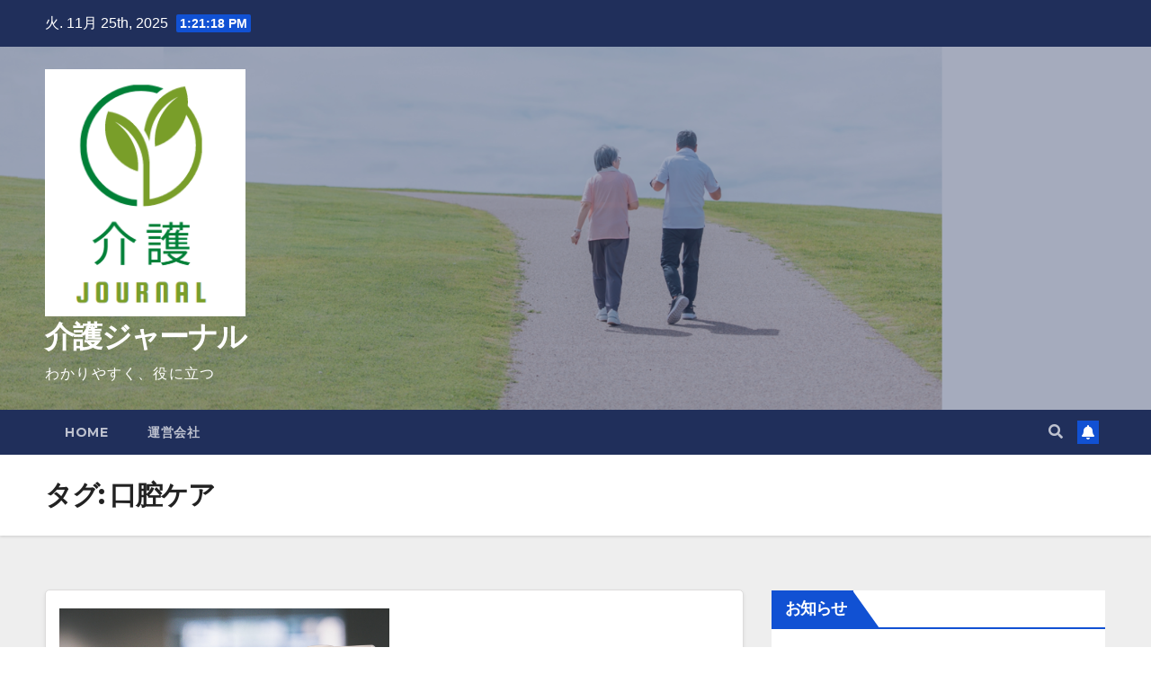

--- FILE ---
content_type: text/html; charset=UTF-8
request_url: http://kaigo-news.jp/tag/%E5%8F%A3%E8%85%94%E3%82%B1%E3%82%A2/
body_size: 12330
content:
<!DOCTYPE html>
<html dir="ltr" lang="ja"
	prefix="og: https://ogp.me/ns#" >
<head>
<meta charset="UTF-8">
<meta name="viewport" content="width=device-width, initial-scale=1">
<link rel="profile" href="http://gmpg.org/xfn/11">
<title>口腔ケア - 介護ジャーナル</title>
	<style>img:is([sizes="auto" i], [sizes^="auto," i]) { contain-intrinsic-size: 3000px 1500px }</style>
	
		<!-- All in One SEO 4.3.5.1 - aioseo.com -->
		<meta name="robots" content="max-image-preview:large" />
		<link rel="canonical" href="http://kaigo-news.jp/tag/%E5%8F%A3%E8%85%94%E3%82%B1%E3%82%A2/" />
		<meta name="generator" content="All in One SEO (AIOSEO) 4.3.5.1 " />
		<script type="application/ld+json" class="aioseo-schema">
			{"@context":"https:\/\/schema.org","@graph":[{"@type":"BreadcrumbList","@id":"http:\/\/kaigo-news.jp\/tag\/%E5%8F%A3%E8%85%94%E3%82%B1%E3%82%A2\/#breadcrumblist","itemListElement":[{"@type":"ListItem","@id":"http:\/\/kaigo-news.jp\/#listItem","position":1,"item":{"@type":"WebPage","@id":"http:\/\/kaigo-news.jp\/","name":"\u30db\u30fc\u30e0","description":"\u4ecb\u8b77\u30b8\u30e3\u30fc\u30ca\u30eb \u308f\u304b\u308a\u3084\u3059\u304f\u3001\u5f79\u306b\u7acb\u3064","url":"http:\/\/kaigo-news.jp\/"},"nextItem":"http:\/\/kaigo-news.jp\/tag\/%e5%8f%a3%e8%85%94%e3%82%b1%e3%82%a2\/#listItem"},{"@type":"ListItem","@id":"http:\/\/kaigo-news.jp\/tag\/%e5%8f%a3%e8%85%94%e3%82%b1%e3%82%a2\/#listItem","position":2,"item":{"@type":"WebPage","@id":"http:\/\/kaigo-news.jp\/tag\/%e5%8f%a3%e8%85%94%e3%82%b1%e3%82%a2\/","name":"\u53e3\u8154\u30b1\u30a2","url":"http:\/\/kaigo-news.jp\/tag\/%e5%8f%a3%e8%85%94%e3%82%b1%e3%82%a2\/"},"previousItem":"http:\/\/kaigo-news.jp\/#listItem"}]},{"@type":"CollectionPage","@id":"http:\/\/kaigo-news.jp\/tag\/%E5%8F%A3%E8%85%94%E3%82%B1%E3%82%A2\/#collectionpage","url":"http:\/\/kaigo-news.jp\/tag\/%E5%8F%A3%E8%85%94%E3%82%B1%E3%82%A2\/","name":"\u53e3\u8154\u30b1\u30a2 - \u4ecb\u8b77\u30b8\u30e3\u30fc\u30ca\u30eb","inLanguage":"ja","isPartOf":{"@id":"http:\/\/kaigo-news.jp\/#website"},"breadcrumb":{"@id":"http:\/\/kaigo-news.jp\/tag\/%E5%8F%A3%E8%85%94%E3%82%B1%E3%82%A2\/#breadcrumblist"}},{"@type":"Organization","@id":"http:\/\/kaigo-news.jp\/#organization","name":"\u4ecb\u8b77\u30b8\u30e3\u30fc\u30ca\u30eb","url":"http:\/\/kaigo-news.jp\/","logo":{"@type":"ImageObject","url":"http:\/\/kaigo-news.jp\/wp-content\/uploads\/2023\/03\/cropped-\u3010\u30ed\u30b4\u3011\u4ecb\u8b77\u30b8\u30e3\u30fc\u30ca\u30eb\uff12.png","@id":"http:\/\/kaigo-news.jp\/#organizationLogo","width":230,"height":284},"image":{"@id":"http:\/\/kaigo-news.jp\/#organizationLogo"}},{"@type":"WebSite","@id":"http:\/\/kaigo-news.jp\/#website","url":"http:\/\/kaigo-news.jp\/","name":"\u4ecb\u8b77\u30b8\u30e3\u30fc\u30ca\u30eb","description":"\u308f\u304b\u308a\u3084\u3059\u304f\u3001\u5f79\u306b\u7acb\u3064","inLanguage":"ja","publisher":{"@id":"http:\/\/kaigo-news.jp\/#organization"}}]}
		</script>
		<!-- All in One SEO -->

<link rel='dns-prefetch' href='//cdn.jsdelivr.net' />
<link rel='dns-prefetch' href='//fonts.googleapis.com' />
<link rel="alternate" type="application/rss+xml" title="介護ジャーナル &raquo; フィード" href="http://kaigo-news.jp/feed/" />
<link rel="alternate" type="application/rss+xml" title="介護ジャーナル &raquo; コメントフィード" href="http://kaigo-news.jp/comments/feed/" />
<link rel="alternate" type="application/rss+xml" title="介護ジャーナル &raquo; 口腔ケア タグのフィード" href="http://kaigo-news.jp/tag/%e5%8f%a3%e8%85%94%e3%82%b1%e3%82%a2/feed/" />
<script type="text/javascript">
/* <![CDATA[ */
window._wpemojiSettings = {"baseUrl":"https:\/\/s.w.org\/images\/core\/emoji\/16.0.1\/72x72\/","ext":".png","svgUrl":"https:\/\/s.w.org\/images\/core\/emoji\/16.0.1\/svg\/","svgExt":".svg","source":{"concatemoji":"http:\/\/kaigo-news.jp\/wp-includes\/js\/wp-emoji-release.min.js?ver=6.8.3"}};
/*! This file is auto-generated */
!function(s,n){var o,i,e;function c(e){try{var t={supportTests:e,timestamp:(new Date).valueOf()};sessionStorage.setItem(o,JSON.stringify(t))}catch(e){}}function p(e,t,n){e.clearRect(0,0,e.canvas.width,e.canvas.height),e.fillText(t,0,0);var t=new Uint32Array(e.getImageData(0,0,e.canvas.width,e.canvas.height).data),a=(e.clearRect(0,0,e.canvas.width,e.canvas.height),e.fillText(n,0,0),new Uint32Array(e.getImageData(0,0,e.canvas.width,e.canvas.height).data));return t.every(function(e,t){return e===a[t]})}function u(e,t){e.clearRect(0,0,e.canvas.width,e.canvas.height),e.fillText(t,0,0);for(var n=e.getImageData(16,16,1,1),a=0;a<n.data.length;a++)if(0!==n.data[a])return!1;return!0}function f(e,t,n,a){switch(t){case"flag":return n(e,"\ud83c\udff3\ufe0f\u200d\u26a7\ufe0f","\ud83c\udff3\ufe0f\u200b\u26a7\ufe0f")?!1:!n(e,"\ud83c\udde8\ud83c\uddf6","\ud83c\udde8\u200b\ud83c\uddf6")&&!n(e,"\ud83c\udff4\udb40\udc67\udb40\udc62\udb40\udc65\udb40\udc6e\udb40\udc67\udb40\udc7f","\ud83c\udff4\u200b\udb40\udc67\u200b\udb40\udc62\u200b\udb40\udc65\u200b\udb40\udc6e\u200b\udb40\udc67\u200b\udb40\udc7f");case"emoji":return!a(e,"\ud83e\udedf")}return!1}function g(e,t,n,a){var r="undefined"!=typeof WorkerGlobalScope&&self instanceof WorkerGlobalScope?new OffscreenCanvas(300,150):s.createElement("canvas"),o=r.getContext("2d",{willReadFrequently:!0}),i=(o.textBaseline="top",o.font="600 32px Arial",{});return e.forEach(function(e){i[e]=t(o,e,n,a)}),i}function t(e){var t=s.createElement("script");t.src=e,t.defer=!0,s.head.appendChild(t)}"undefined"!=typeof Promise&&(o="wpEmojiSettingsSupports",i=["flag","emoji"],n.supports={everything:!0,everythingExceptFlag:!0},e=new Promise(function(e){s.addEventListener("DOMContentLoaded",e,{once:!0})}),new Promise(function(t){var n=function(){try{var e=JSON.parse(sessionStorage.getItem(o));if("object"==typeof e&&"number"==typeof e.timestamp&&(new Date).valueOf()<e.timestamp+604800&&"object"==typeof e.supportTests)return e.supportTests}catch(e){}return null}();if(!n){if("undefined"!=typeof Worker&&"undefined"!=typeof OffscreenCanvas&&"undefined"!=typeof URL&&URL.createObjectURL&&"undefined"!=typeof Blob)try{var e="postMessage("+g.toString()+"("+[JSON.stringify(i),f.toString(),p.toString(),u.toString()].join(",")+"));",a=new Blob([e],{type:"text/javascript"}),r=new Worker(URL.createObjectURL(a),{name:"wpTestEmojiSupports"});return void(r.onmessage=function(e){c(n=e.data),r.terminate(),t(n)})}catch(e){}c(n=g(i,f,p,u))}t(n)}).then(function(e){for(var t in e)n.supports[t]=e[t],n.supports.everything=n.supports.everything&&n.supports[t],"flag"!==t&&(n.supports.everythingExceptFlag=n.supports.everythingExceptFlag&&n.supports[t]);n.supports.everythingExceptFlag=n.supports.everythingExceptFlag&&!n.supports.flag,n.DOMReady=!1,n.readyCallback=function(){n.DOMReady=!0}}).then(function(){return e}).then(function(){var e;n.supports.everything||(n.readyCallback(),(e=n.source||{}).concatemoji?t(e.concatemoji):e.wpemoji&&e.twemoji&&(t(e.twemoji),t(e.wpemoji)))}))}((window,document),window._wpemojiSettings);
/* ]]> */
</script>
<style id='wp-emoji-styles-inline-css' type='text/css'>

	img.wp-smiley, img.emoji {
		display: inline !important;
		border: none !important;
		box-shadow: none !important;
		height: 1em !important;
		width: 1em !important;
		margin: 0 0.07em !important;
		vertical-align: -0.1em !important;
		background: none !important;
		padding: 0 !important;
	}
</style>
<link rel='stylesheet' id='wp-block-library-css' href='http://kaigo-news.jp/wp-includes/css/dist/block-library/style.min.css?ver=6.8.3' type='text/css' media='all' />
<style id='classic-theme-styles-inline-css' type='text/css'>
/*! This file is auto-generated */
.wp-block-button__link{color:#fff;background-color:#32373c;border-radius:9999px;box-shadow:none;text-decoration:none;padding:calc(.667em + 2px) calc(1.333em + 2px);font-size:1.125em}.wp-block-file__button{background:#32373c;color:#fff;text-decoration:none}
</style>
<style id='global-styles-inline-css' type='text/css'>
:root{--wp--preset--aspect-ratio--square: 1;--wp--preset--aspect-ratio--4-3: 4/3;--wp--preset--aspect-ratio--3-4: 3/4;--wp--preset--aspect-ratio--3-2: 3/2;--wp--preset--aspect-ratio--2-3: 2/3;--wp--preset--aspect-ratio--16-9: 16/9;--wp--preset--aspect-ratio--9-16: 9/16;--wp--preset--color--black: #000000;--wp--preset--color--cyan-bluish-gray: #abb8c3;--wp--preset--color--white: #ffffff;--wp--preset--color--pale-pink: #f78da7;--wp--preset--color--vivid-red: #cf2e2e;--wp--preset--color--luminous-vivid-orange: #ff6900;--wp--preset--color--luminous-vivid-amber: #fcb900;--wp--preset--color--light-green-cyan: #7bdcb5;--wp--preset--color--vivid-green-cyan: #00d084;--wp--preset--color--pale-cyan-blue: #8ed1fc;--wp--preset--color--vivid-cyan-blue: #0693e3;--wp--preset--color--vivid-purple: #9b51e0;--wp--preset--gradient--vivid-cyan-blue-to-vivid-purple: linear-gradient(135deg,rgba(6,147,227,1) 0%,rgb(155,81,224) 100%);--wp--preset--gradient--light-green-cyan-to-vivid-green-cyan: linear-gradient(135deg,rgb(122,220,180) 0%,rgb(0,208,130) 100%);--wp--preset--gradient--luminous-vivid-amber-to-luminous-vivid-orange: linear-gradient(135deg,rgba(252,185,0,1) 0%,rgba(255,105,0,1) 100%);--wp--preset--gradient--luminous-vivid-orange-to-vivid-red: linear-gradient(135deg,rgba(255,105,0,1) 0%,rgb(207,46,46) 100%);--wp--preset--gradient--very-light-gray-to-cyan-bluish-gray: linear-gradient(135deg,rgb(238,238,238) 0%,rgb(169,184,195) 100%);--wp--preset--gradient--cool-to-warm-spectrum: linear-gradient(135deg,rgb(74,234,220) 0%,rgb(151,120,209) 20%,rgb(207,42,186) 40%,rgb(238,44,130) 60%,rgb(251,105,98) 80%,rgb(254,248,76) 100%);--wp--preset--gradient--blush-light-purple: linear-gradient(135deg,rgb(255,206,236) 0%,rgb(152,150,240) 100%);--wp--preset--gradient--blush-bordeaux: linear-gradient(135deg,rgb(254,205,165) 0%,rgb(254,45,45) 50%,rgb(107,0,62) 100%);--wp--preset--gradient--luminous-dusk: linear-gradient(135deg,rgb(255,203,112) 0%,rgb(199,81,192) 50%,rgb(65,88,208) 100%);--wp--preset--gradient--pale-ocean: linear-gradient(135deg,rgb(255,245,203) 0%,rgb(182,227,212) 50%,rgb(51,167,181) 100%);--wp--preset--gradient--electric-grass: linear-gradient(135deg,rgb(202,248,128) 0%,rgb(113,206,126) 100%);--wp--preset--gradient--midnight: linear-gradient(135deg,rgb(2,3,129) 0%,rgb(40,116,252) 100%);--wp--preset--font-size--small: 13px;--wp--preset--font-size--medium: 20px;--wp--preset--font-size--large: 36px;--wp--preset--font-size--x-large: 42px;--wp--preset--spacing--20: 0.44rem;--wp--preset--spacing--30: 0.67rem;--wp--preset--spacing--40: 1rem;--wp--preset--spacing--50: 1.5rem;--wp--preset--spacing--60: 2.25rem;--wp--preset--spacing--70: 3.38rem;--wp--preset--spacing--80: 5.06rem;--wp--preset--shadow--natural: 6px 6px 9px rgba(0, 0, 0, 0.2);--wp--preset--shadow--deep: 12px 12px 50px rgba(0, 0, 0, 0.4);--wp--preset--shadow--sharp: 6px 6px 0px rgba(0, 0, 0, 0.2);--wp--preset--shadow--outlined: 6px 6px 0px -3px rgba(255, 255, 255, 1), 6px 6px rgba(0, 0, 0, 1);--wp--preset--shadow--crisp: 6px 6px 0px rgba(0, 0, 0, 1);}:where(.is-layout-flex){gap: 0.5em;}:where(.is-layout-grid){gap: 0.5em;}body .is-layout-flex{display: flex;}.is-layout-flex{flex-wrap: wrap;align-items: center;}.is-layout-flex > :is(*, div){margin: 0;}body .is-layout-grid{display: grid;}.is-layout-grid > :is(*, div){margin: 0;}:where(.wp-block-columns.is-layout-flex){gap: 2em;}:where(.wp-block-columns.is-layout-grid){gap: 2em;}:where(.wp-block-post-template.is-layout-flex){gap: 1.25em;}:where(.wp-block-post-template.is-layout-grid){gap: 1.25em;}.has-black-color{color: var(--wp--preset--color--black) !important;}.has-cyan-bluish-gray-color{color: var(--wp--preset--color--cyan-bluish-gray) !important;}.has-white-color{color: var(--wp--preset--color--white) !important;}.has-pale-pink-color{color: var(--wp--preset--color--pale-pink) !important;}.has-vivid-red-color{color: var(--wp--preset--color--vivid-red) !important;}.has-luminous-vivid-orange-color{color: var(--wp--preset--color--luminous-vivid-orange) !important;}.has-luminous-vivid-amber-color{color: var(--wp--preset--color--luminous-vivid-amber) !important;}.has-light-green-cyan-color{color: var(--wp--preset--color--light-green-cyan) !important;}.has-vivid-green-cyan-color{color: var(--wp--preset--color--vivid-green-cyan) !important;}.has-pale-cyan-blue-color{color: var(--wp--preset--color--pale-cyan-blue) !important;}.has-vivid-cyan-blue-color{color: var(--wp--preset--color--vivid-cyan-blue) !important;}.has-vivid-purple-color{color: var(--wp--preset--color--vivid-purple) !important;}.has-black-background-color{background-color: var(--wp--preset--color--black) !important;}.has-cyan-bluish-gray-background-color{background-color: var(--wp--preset--color--cyan-bluish-gray) !important;}.has-white-background-color{background-color: var(--wp--preset--color--white) !important;}.has-pale-pink-background-color{background-color: var(--wp--preset--color--pale-pink) !important;}.has-vivid-red-background-color{background-color: var(--wp--preset--color--vivid-red) !important;}.has-luminous-vivid-orange-background-color{background-color: var(--wp--preset--color--luminous-vivid-orange) !important;}.has-luminous-vivid-amber-background-color{background-color: var(--wp--preset--color--luminous-vivid-amber) !important;}.has-light-green-cyan-background-color{background-color: var(--wp--preset--color--light-green-cyan) !important;}.has-vivid-green-cyan-background-color{background-color: var(--wp--preset--color--vivid-green-cyan) !important;}.has-pale-cyan-blue-background-color{background-color: var(--wp--preset--color--pale-cyan-blue) !important;}.has-vivid-cyan-blue-background-color{background-color: var(--wp--preset--color--vivid-cyan-blue) !important;}.has-vivid-purple-background-color{background-color: var(--wp--preset--color--vivid-purple) !important;}.has-black-border-color{border-color: var(--wp--preset--color--black) !important;}.has-cyan-bluish-gray-border-color{border-color: var(--wp--preset--color--cyan-bluish-gray) !important;}.has-white-border-color{border-color: var(--wp--preset--color--white) !important;}.has-pale-pink-border-color{border-color: var(--wp--preset--color--pale-pink) !important;}.has-vivid-red-border-color{border-color: var(--wp--preset--color--vivid-red) !important;}.has-luminous-vivid-orange-border-color{border-color: var(--wp--preset--color--luminous-vivid-orange) !important;}.has-luminous-vivid-amber-border-color{border-color: var(--wp--preset--color--luminous-vivid-amber) !important;}.has-light-green-cyan-border-color{border-color: var(--wp--preset--color--light-green-cyan) !important;}.has-vivid-green-cyan-border-color{border-color: var(--wp--preset--color--vivid-green-cyan) !important;}.has-pale-cyan-blue-border-color{border-color: var(--wp--preset--color--pale-cyan-blue) !important;}.has-vivid-cyan-blue-border-color{border-color: var(--wp--preset--color--vivid-cyan-blue) !important;}.has-vivid-purple-border-color{border-color: var(--wp--preset--color--vivid-purple) !important;}.has-vivid-cyan-blue-to-vivid-purple-gradient-background{background: var(--wp--preset--gradient--vivid-cyan-blue-to-vivid-purple) !important;}.has-light-green-cyan-to-vivid-green-cyan-gradient-background{background: var(--wp--preset--gradient--light-green-cyan-to-vivid-green-cyan) !important;}.has-luminous-vivid-amber-to-luminous-vivid-orange-gradient-background{background: var(--wp--preset--gradient--luminous-vivid-amber-to-luminous-vivid-orange) !important;}.has-luminous-vivid-orange-to-vivid-red-gradient-background{background: var(--wp--preset--gradient--luminous-vivid-orange-to-vivid-red) !important;}.has-very-light-gray-to-cyan-bluish-gray-gradient-background{background: var(--wp--preset--gradient--very-light-gray-to-cyan-bluish-gray) !important;}.has-cool-to-warm-spectrum-gradient-background{background: var(--wp--preset--gradient--cool-to-warm-spectrum) !important;}.has-blush-light-purple-gradient-background{background: var(--wp--preset--gradient--blush-light-purple) !important;}.has-blush-bordeaux-gradient-background{background: var(--wp--preset--gradient--blush-bordeaux) !important;}.has-luminous-dusk-gradient-background{background: var(--wp--preset--gradient--luminous-dusk) !important;}.has-pale-ocean-gradient-background{background: var(--wp--preset--gradient--pale-ocean) !important;}.has-electric-grass-gradient-background{background: var(--wp--preset--gradient--electric-grass) !important;}.has-midnight-gradient-background{background: var(--wp--preset--gradient--midnight) !important;}.has-small-font-size{font-size: var(--wp--preset--font-size--small) !important;}.has-medium-font-size{font-size: var(--wp--preset--font-size--medium) !important;}.has-large-font-size{font-size: var(--wp--preset--font-size--large) !important;}.has-x-large-font-size{font-size: var(--wp--preset--font-size--x-large) !important;}
:where(.wp-block-post-template.is-layout-flex){gap: 1.25em;}:where(.wp-block-post-template.is-layout-grid){gap: 1.25em;}
:where(.wp-block-columns.is-layout-flex){gap: 2em;}:where(.wp-block-columns.is-layout-grid){gap: 2em;}
:root :where(.wp-block-pullquote){font-size: 1.5em;line-height: 1.6;}
</style>
<link rel='stylesheet' id='newsup-fonts-css' href='//fonts.googleapis.com/css?family=Montserrat%3A400%2C500%2C700%2C800%7CWork%2BSans%3A300%2C400%2C500%2C600%2C700%2C800%2C900%26display%3Dswap&#038;subset=latin%2Clatin-ext' type='text/css' media='all' />
<link rel='stylesheet' id='bootstrap-css' href='http://kaigo-news.jp/wp-content/themes/newsup/css/bootstrap.css?ver=6.8.3' type='text/css' media='all' />
<link rel='stylesheet' id='newsup-style-css' href='http://kaigo-news.jp/wp-content/themes/newsup/style.css?ver=6.8.3' type='text/css' media='all' />
<link rel='stylesheet' id='newsup-default-css' href='http://kaigo-news.jp/wp-content/themes/newsup/css/colors/default.css?ver=6.8.3' type='text/css' media='all' />
<link rel='stylesheet' id='font-awesome-5-all-css' href='http://kaigo-news.jp/wp-content/themes/newsup/css/font-awesome/css/all.min.css?ver=6.8.3' type='text/css' media='all' />
<link rel='stylesheet' id='font-awesome-4-shim-css' href='http://kaigo-news.jp/wp-content/themes/newsup/css/font-awesome/css/v4-shims.min.css?ver=6.8.3' type='text/css' media='all' />
<link rel='stylesheet' id='owl-carousel-css' href='http://kaigo-news.jp/wp-content/themes/newsup/css/owl.carousel.css?ver=6.8.3' type='text/css' media='all' />
<link rel='stylesheet' id='smartmenus-css' href='http://kaigo-news.jp/wp-content/themes/newsup/css/jquery.smartmenus.bootstrap.css?ver=6.8.3' type='text/css' media='all' />
<script type="text/javascript" src="http://kaigo-news.jp/wp-includes/js/jquery/jquery.min.js?ver=3.7.1" id="jquery-core-js"></script>
<script type="text/javascript" src="http://kaigo-news.jp/wp-includes/js/jquery/jquery-migrate.min.js?ver=3.4.1" id="jquery-migrate-js"></script>
<script type="text/javascript" src="http://kaigo-news.jp/wp-content/themes/newsup/js/navigation.js?ver=6.8.3" id="newsup-navigation-js"></script>
<script type="text/javascript" src="http://kaigo-news.jp/wp-content/themes/newsup/js/bootstrap.js?ver=6.8.3" id="bootstrap-js"></script>
<script type="text/javascript" src="http://kaigo-news.jp/wp-content/themes/newsup/js/owl.carousel.min.js?ver=6.8.3" id="owl-carousel-min-js"></script>
<script type="text/javascript" src="http://kaigo-news.jp/wp-content/themes/newsup/js/jquery.smartmenus.js?ver=6.8.3" id="smartmenus-js-js"></script>
<script type="text/javascript" src="http://kaigo-news.jp/wp-content/themes/newsup/js/jquery.smartmenus.bootstrap.js?ver=6.8.3" id="bootstrap-smartmenus-js-js"></script>
<script type="text/javascript" src="http://kaigo-news.jp/wp-content/themes/newsup/js/jquery.marquee.js?ver=6.8.3" id="newsup-marquee-js-js"></script>
<script type="text/javascript" src="http://kaigo-news.jp/wp-content/themes/newsup/js/main.js?ver=6.8.3" id="newsup-main-js-js"></script>
<link rel="https://api.w.org/" href="http://kaigo-news.jp/wp-json/" /><link rel="alternate" title="JSON" type="application/json" href="http://kaigo-news.jp/wp-json/wp/v2/tags/24" /><link rel="EditURI" type="application/rsd+xml" title="RSD" href="http://kaigo-news.jp/xmlrpc.php?rsd" />
<meta name="generator" content="WordPress 6.8.3" />
<style type="text/css" id="custom-background-css">
    .wrapper { background-color: #eee; }
</style>
    <style type="text/css">
            body .site-title a,
        body .site-description {
            color: #fff;
        }

        .site-branding-text .site-title a {
                font-size: 33px;
            }

            @media only screen and (max-width: 640px) {
                .site-branding-text .site-title a {
                    font-size: 40px;

                }
            }

            @media only screen and (max-width: 375px) {
                .site-branding-text .site-title a {
                    font-size: 32px;

                }
            }

        </style>
    <link rel="icon" href="http://kaigo-news.jp/wp-content/uploads/2023/03/cropped-【ロゴ】介護ジャーナル-32x32.png" sizes="32x32" />
<link rel="icon" href="http://kaigo-news.jp/wp-content/uploads/2023/03/cropped-【ロゴ】介護ジャーナル-192x192.png" sizes="192x192" />
<link rel="apple-touch-icon" href="http://kaigo-news.jp/wp-content/uploads/2023/03/cropped-【ロゴ】介護ジャーナル-180x180.png" />
<meta name="msapplication-TileImage" content="http://kaigo-news.jp/wp-content/uploads/2023/03/cropped-【ロゴ】介護ジャーナル-270x270.png" />
</head>
<body class="archive tag tag-24 wp-custom-logo wp-embed-responsive wp-theme-newsup hfeed  ta-hide-date-author-in-list" >
<div id="page" class="site">
<a class="skip-link screen-reader-text" href="#content">
Skip to content</a>
    <div class="wrapper" id="custom-background-css">
        <header class="mg-headwidget">
            <!--==================== TOP BAR ====================-->

            <div class="mg-head-detail hidden-xs">
    <div class="container-fluid">
        <div class="row align-items-center">
                        <div class="col-md-6 col-xs-12">
                <ul class="info-left">
                            <li>火. 11月 25th, 2025             <span  id="time" class="time"></span>
                    
        </li>
                    </ul>
            </div>
                        <div class="col-md-6 col-xs-12">
                <ul class="mg-social info-right">
                    
                                                                                                                                      
                                      </ul>
            </div>
                    </div>
    </div>
</div>
            <div class="clearfix"></div>
                        <div class="mg-nav-widget-area-back" style='background-image: url("http://kaigo-news.jp/wp-content/uploads/2023/03/cropped-【写真】フリー老人２.png" );'>
                        <div class="overlay">
              <div class="inner"  style="background-color:rgba(32,47,91,0.4);" > 
                <div class="container-fluid">
                    <div class="mg-nav-widget-area">
                        <div class="row align-items-center">
                                                        <div class="col-md-3 text-center-xs">
                                                                <div class="navbar-header">
                                <a href="http://kaigo-news.jp/" class="navbar-brand" rel="home"><img width="230" height="284" src="http://kaigo-news.jp/wp-content/uploads/2023/03/cropped-【ロゴ】介護ジャーナル２.png" class="custom-logo" alt="介護ジャーナル" decoding="async" fetchpriority="high" /></a>                                <div class="site-branding-text">
                                                                <p class="site-title"> <a href="http://kaigo-news.jp/" rel="home">介護ジャーナル</a></p>
                                                                <p class="site-description">わかりやすく、役に立つ</p>
                                </div>
                                                              </div>
                            </div>
                           
                        </div>
                    </div>
                </div>
              </div>
              </div>
          </div>
    <div class="mg-menu-full">
      <nav class="navbar navbar-expand-lg navbar-wp">
        <div class="container-fluid">
          <!-- Right nav -->
                    <div class="m-header align-items-center">
                                                <a class="mobilehomebtn" href="http://kaigo-news.jp"><span class="fas fa-home"></span></a>
                        <!-- navbar-toggle -->
                        <button class="navbar-toggler mx-auto" type="button" data-toggle="collapse" data-target="#navbar-wp" aria-controls="navbarSupportedContent" aria-expanded="false" aria-label="Toggle navigation">
                          <span class="burger">
                            <span class="burger-line"></span>
                            <span class="burger-line"></span>
                            <span class="burger-line"></span>
                          </span>
                        </button>
                        <!-- /navbar-toggle -->
                                                <div class="dropdown show mg-search-box pr-2">
                            <a class="dropdown-toggle msearch ml-auto" href="#" role="button" id="dropdownMenuLink" data-toggle="dropdown" aria-haspopup="true" aria-expanded="false">
                               <i class="fas fa-search"></i>
                            </a> 
                            <div class="dropdown-menu searchinner" aria-labelledby="dropdownMenuLink">
                                <form role="search" method="get" id="searchform" action="http://kaigo-news.jp/">
  <div class="input-group">
    <input type="search" class="form-control" placeholder="Search" value="" name="s" />
    <span class="input-group-btn btn-default">
    <button type="submit" class="btn"> <i class="fas fa-search"></i> </button>
    </span> </div>
</form>                            </div>
                        </div>
                                              <a href="#"  target="_blank"   class="btn-bell btn-theme mx-2"><i class="fa fa-bell"></i></a>
                                            
                    </div>
                    <!-- /Right nav -->
         
          
                  <div class="collapse navbar-collapse" id="navbar-wp">
                    <div class="d-md-block">
                  <ul class="nav navbar-nav mr-auto"><li class="nav-item menu-item "><a class="nav-link " href="http://kaigo-news.jp/" title="Home">Home</a></li><li class="nav-item menu-item page_item dropdown page-item-50"><a class="nav-link" href="http://kaigo-news.jp/%e3%83%86%e3%82%b9%e3%83%88/">運営会社</a></li></ul>
                        </div>      
                    </div>

                    <!-- Right nav -->
                    <div class="desk-header d-lg-flex pl-3 ml-auto my-2 my-lg-0 position-relative align-items-center">
                        <!-- /navbar-toggle -->
                                                <div class="dropdown show mg-search-box pr-2">
                            

                            <a class="dropdown-toggle msearch ml-auto" href="#" role="button" id="dropdownMenuLink" data-toggle="dropdown" aria-haspopup="true" aria-expanded="false">
                               <i class="fas fa-search"></i>
                            </a>

                            <div class="dropdown-menu searchinner" aria-labelledby="dropdownMenuLink">
                                <form role="search" method="get" id="searchform" action="http://kaigo-news.jp/">
  <div class="input-group">
    <input type="search" class="form-control" placeholder="Search" value="" name="s" />
    <span class="input-group-btn btn-default">
    <button type="submit" class="btn"> <i class="fas fa-search"></i> </button>
    </span> </div>
</form>                            </div>
                        </div>
                                              <a href="#"  target="_blank"   class="btn-bell btn-theme mx-2"><i class="fa fa-bell"></i></a>
                                        </div>
                    <!-- /Right nav -->
          </div>
      </nav> <!-- /Navigation -->
    </div>
</header>
<div class="clearfix"></div>
 <!--==================== Newsup breadcrumb section ====================-->
<div class="mg-breadcrumb-section" style='background: url("http://kaigo-news.jp/wp-content/uploads/2023/03/cropped-【写真】フリー老人２.png" ) repeat scroll center 0 #143745;'>
  <div class="overlay">
    <div class="container-fluid">
      <div class="row">
        <div class="col-md-12 col-sm-12">
			    <div class="mg-breadcrumb-title">
            <h1>タグ: <span>口腔ケア</span></h1>          </div>
        </div>
      </div>
    </div>
    </div>
</div>
<div class="clearfix"></div><div id="content" class="container-fluid">
 <!--container-->
    <!--row-->
    <div class="row">
        <!--col-md-8-->
                <div class="col-md-8">
            <div id="post-110" class="post-110 post type-post status-publish format-standard has-post-thumbnail hentry category-4 tag-24 tag-23">
    <!-- mg-posts-sec mg-posts-modul-6 -->
    <div class="mg-posts-sec mg-posts-modul-6">
        <!-- mg-posts-sec-inner -->
        <div class="mg-posts-sec-inner">
                        <article class="d-md-flex mg-posts-sec-post align-items-center">
                <div class="col-12 col-md-6">
    <div class="mg-post-thumb back-img md" style="background-image: url('http://kaigo-news.jp/wp-content/uploads/2023/03/【写真】フリー消毒.jpg');">
        <span class="post-form"><i class="fas fa-camera"></i></span>        <a class="link-div" href="http://kaigo-news.jp/2023/03/28/%e3%80%90%e6%95%99%e3%81%88%e3%81%a6%ef%bc%81%e3%80%91%e8%a8%aa%e5%95%8f%e6%ad%af%e7%a7%91%e5%8c%bb%e3%81%ae%e5%88%a9%e7%94%a8%e3%81%ae%e6%89%8b%e9%a0%86%e3%81%a8%e6%b3%a8%e6%84%8f%e7%82%b9%e3%80%80/"></a>
    </div> 
</div>
                <div class="mg-sec-top-post py-3 col">
                    <div class="mg-blog-category"> 
                        <a class="newsup-categories category-color-1" href="http://kaigo-news.jp/category/%e3%82%b3%e3%83%a9%e3%83%a0/" alt="View all posts in コラム"> 
                                 コラム
                             </a>                    </div>

                    <h4 class="entry-title title"><a href="http://kaigo-news.jp/2023/03/28/%e3%80%90%e6%95%99%e3%81%88%e3%81%a6%ef%bc%81%e3%80%91%e8%a8%aa%e5%95%8f%e6%ad%af%e7%a7%91%e5%8c%bb%e3%81%ae%e5%88%a9%e7%94%a8%e3%81%ae%e6%89%8b%e9%a0%86%e3%81%a8%e6%b3%a8%e6%84%8f%e7%82%b9%e3%80%80/">【教えて！】訪問歯科医の利用の手順と注意点　</a></h4>
                        <div class="mg-blog-meta">
        <span class="mg-blog-date"><i class="fas fa-clock"></i>
         <a href="http://kaigo-news.jp/2023/03/">
         3月 28, 2023</a></span>
         <a class="auth" href="http://kaigo-news.jp/author/kaigo-news/"><i class="fas fa-user-circle"></i> 
        kaigo-news</a>
         
    </div>
                        <div class="mg-content">
                        <p>訪問歯科とは、通院困難な高齢者や要介護者の自宅を訪問し、歯科&hellip;</p>
                    </div>
                </div>
            </article>
                        <div class="col-md-12 text-center d-flex justify-content-center">
                                            
            </div>
        </div>
        <!-- // mg-posts-sec-inner -->
    </div>
    <!-- // mg-posts-sec block_6 --> 
</div>        </div>
                
        <!--/col-md-8-->
                <!--col-md-4-->
        <aside class="col-md-4">
            
<aside id="secondary" class="widget-area" role="complementary">
	<div id="sidebar-right" class="mg-sidebar">
		<div id="block-3" class="mg-widget widget_block">
<div class="wp-block-group"><div class="wp-block-group__inner-container is-layout-flow wp-block-group-is-layout-flow">
<h2 class="wp-block-heading">お知らせ</h2>



<p>連載記事、「介護の謎」「介護の闇」は、<br><a rel="noreferrer noopener" href="https://bunshun.jp/denshiban/series/%E5%AE%9F%E9%8C%B2%E3%83%AB%E3%83%9D%E3%80%8C%E4%BB%8B%E8%AD%B7%E3%81%AE%E8%AC%8E%E3%83%BB%E4%BB%8B%E8%AD%B7%E3%81%AE%E9%97%87%E3%80%8D" target="_blank">「週刊文春電子版」</a>からご覧いただけます。</p>
</div></div>
</div><div id="block-15" class="mg-widget widget_block">
<h2 class="wp-block-heading">企画＆情報提供募集</h2>
</div><div id="block-18" class="mg-widget widget_block widget_text">
<p>介護ジャーナルでは、各種情報提供（不正・不祥事の内部告発から施設の新しい取り組みまで）を募集しています。また、こんな企画を取材してほしいなどのご要望も受け付けております。以下のメールまでお送りください。<br><strong>info@kaigo-news.jp</strong></p>
</div><div id="block-5" class="mg-widget widget_block">
<div class="wp-block-group"><div class="wp-block-group__inner-container is-layout-flow wp-block-group-is-layout-flow">
<h2 class="wp-block-heading">アーカイブ</h2>


<ul class="wp-block-archives-list wp-block-archives">	<li><a href='http://kaigo-news.jp/2025/07/'>2025年7月</a></li>
	<li><a href='http://kaigo-news.jp/2025/06/'>2025年6月</a></li>
	<li><a href='http://kaigo-news.jp/2025/05/'>2025年5月</a></li>
	<li><a href='http://kaigo-news.jp/2025/04/'>2025年4月</a></li>
	<li><a href='http://kaigo-news.jp/2024/08/'>2024年8月</a></li>
	<li><a href='http://kaigo-news.jp/2024/07/'>2024年7月</a></li>
	<li><a href='http://kaigo-news.jp/2024/06/'>2024年6月</a></li>
	<li><a href='http://kaigo-news.jp/2024/05/'>2024年5月</a></li>
	<li><a href='http://kaigo-news.jp/2024/04/'>2024年4月</a></li>
	<li><a href='http://kaigo-news.jp/2024/03/'>2024年3月</a></li>
	<li><a href='http://kaigo-news.jp/2024/02/'>2024年2月</a></li>
	<li><a href='http://kaigo-news.jp/2024/01/'>2024年1月</a></li>
	<li><a href='http://kaigo-news.jp/2023/12/'>2023年12月</a></li>
	<li><a href='http://kaigo-news.jp/2023/11/'>2023年11月</a></li>
	<li><a href='http://kaigo-news.jp/2023/10/'>2023年10月</a></li>
	<li><a href='http://kaigo-news.jp/2023/09/'>2023年9月</a></li>
	<li><a href='http://kaigo-news.jp/2023/08/'>2023年8月</a></li>
	<li><a href='http://kaigo-news.jp/2023/07/'>2023年7月</a></li>
	<li><a href='http://kaigo-news.jp/2023/06/'>2023年6月</a></li>
	<li><a href='http://kaigo-news.jp/2023/05/'>2023年5月</a></li>
	<li><a href='http://kaigo-news.jp/2023/04/'>2023年4月</a></li>
	<li><a href='http://kaigo-news.jp/2023/03/'>2023年3月</a></li>
</ul></div></div>
</div><div id="block-6" class="mg-widget widget_block">
<div class="wp-block-group"><div class="wp-block-group__inner-container is-layout-flow wp-block-group-is-layout-flow">
<h2 class="wp-block-heading">カテゴリー</h2>


<ul class="wp-block-categories-list wp-block-categories">	<li class="cat-item cat-item-4"><a href="http://kaigo-news.jp/category/%e3%82%b3%e3%83%a9%e3%83%a0/">コラム</a>
</li>
	<li class="cat-item cat-item-2"><a href="http://kaigo-news.jp/category/%e3%83%8b%e3%83%a5%e3%83%bc%e3%82%b9/">ニュース</a>
</li>
	<li class="cat-item cat-item-3"><a href="http://kaigo-news.jp/category/%e4%bc%81%e7%94%bb/">企画</a>
</li>
	<li class="cat-item cat-item-1"><a href="http://kaigo-news.jp/category/uncategorized/">未分類</a>
</li>
</ul></div></div>
</div>	</div>
</aside><!-- #secondary -->
        </aside>
        <!--/col-md-4-->
            </div>
    <!--/row-->
</div>
  <div class="container-fluid mr-bot40 mg-posts-sec-inner">
        <div class="missed-inner">
        <div class="row">
                        <div class="col-md-12">
                <div class="mg-sec-title">
                    <!-- mg-sec-title -->
                    <h4>その他の記事はこちら</h4>
                </div>
            </div>
                            <!--col-md-3-->
            <div class="col-lg-3 col-md-6 pulse animated">
               <div class="mg-blog-post-3 minh back-img mb-lg-0" 
                                                        style="background-image: url('http://kaigo-news.jp/wp-content/uploads/2023/05/【写真】フリー老人と女性.jpg');" >
                            <a class="link-div" href="http://kaigo-news.jp/2025/07/14/%e5%a4%96%e5%87%ba%e3%81%8c%e5%a4%89%e3%81%88%e3%82%8b%e6%97%a5%e5%b8%b8-%e9%ab%98%e9%bd%a2%e8%80%85%e3%81%ae%e7%a7%bb%e5%8b%95%e6%94%af%e6%8f%b4%e3%81%a8%e7%a4%be%e4%bc%9a%e5%8f%82%e5%8a%a0/"></a>
                    <div class="mg-blog-inner">
                      <div class="mg-blog-category">
                      <a class="newsup-categories category-color-1" href="http://kaigo-news.jp/category/uncategorized/" alt="View all posts in 未分類"> 
                                 未分類
                             </a>                      </div>
                      <h4 class="title"> <a href="http://kaigo-news.jp/2025/07/14/%e5%a4%96%e5%87%ba%e3%81%8c%e5%a4%89%e3%81%88%e3%82%8b%e6%97%a5%e5%b8%b8-%e9%ab%98%e9%bd%a2%e8%80%85%e3%81%ae%e7%a7%bb%e5%8b%95%e6%94%af%e6%8f%b4%e3%81%a8%e7%a4%be%e4%bc%9a%e5%8f%82%e5%8a%a0/" title="Permalink to: 外出が変える日常 高齢者の移動支援と社会参加"> 外出が変える日常 高齢者の移動支援と社会参加</a> </h4>
                          <div class="mg-blog-meta">
        <span class="mg-blog-date"><i class="fas fa-clock"></i>
         <a href="http://kaigo-news.jp/2025/07/">
         7月 14, 2025</a></span>
         <a class="auth" href="http://kaigo-news.jp/author/kaigo-news/"><i class="fas fa-user-circle"></i> 
        kaigo-news</a>
         
    </div>
                        </div>
                </div>
            </div>
            <!--/col-md-3-->
                         <!--col-md-3-->
            <div class="col-lg-3 col-md-6 pulse animated">
               <div class="mg-blog-post-3 minh back-img mb-lg-0" 
                                                        style="background-image: url('http://kaigo-news.jp/wp-content/uploads/2023/05/【写真】フリースープ-scaled.jpg');" >
                            <a class="link-div" href="http://kaigo-news.jp/2025/07/07/%e5%99%9b%e3%82%81%e3%81%aa%e3%81%8f%e3%81%a6%e3%82%82%e3%81%8a%e3%81%84%e3%81%97%e3%81%84-%e9%a3%9f%e3%81%b9%e3%82%8b%e5%8a%9b%e3%82%92%e5%bc%95%e3%81%8d%e5%87%ba%e3%81%99%e9%ab%98%e9%bd%a2%e8%80%85/"></a>
                    <div class="mg-blog-inner">
                      <div class="mg-blog-category">
                      <a class="newsup-categories category-color-1" href="http://kaigo-news.jp/category/%e3%82%b3%e3%83%a9%e3%83%a0/" alt="View all posts in コラム"> 
                                 コラム
                             </a><a class="newsup-categories category-color-1" href="http://kaigo-news.jp/category/%e3%83%8b%e3%83%a5%e3%83%bc%e3%82%b9/" alt="View all posts in ニュース"> 
                                 ニュース
                             </a>                      </div>
                      <h4 class="title"> <a href="http://kaigo-news.jp/2025/07/07/%e5%99%9b%e3%82%81%e3%81%aa%e3%81%8f%e3%81%a6%e3%82%82%e3%81%8a%e3%81%84%e3%81%97%e3%81%84-%e9%a3%9f%e3%81%b9%e3%82%8b%e5%8a%9b%e3%82%92%e5%bc%95%e3%81%8d%e5%87%ba%e3%81%99%e9%ab%98%e9%bd%a2%e8%80%85/" title="Permalink to: 噛めなくてもおいしい 食べる力を引き出す高齢者の調理術"> 噛めなくてもおいしい 食べる力を引き出す高齢者の調理術</a> </h4>
                          <div class="mg-blog-meta">
        <span class="mg-blog-date"><i class="fas fa-clock"></i>
         <a href="http://kaigo-news.jp/2025/07/">
         7月 7, 2025</a></span>
         <a class="auth" href="http://kaigo-news.jp/author/kaigo-news/"><i class="fas fa-user-circle"></i> 
        kaigo-news</a>
         
    </div>
                        </div>
                </div>
            </div>
            <!--/col-md-3-->
                         <!--col-md-3-->
            <div class="col-lg-3 col-md-6 pulse animated">
               <div class="mg-blog-post-3 minh back-img mb-lg-0" 
                                                        style="background-image: url('http://kaigo-news.jp/wp-content/uploads/2023/06/【写真】フリーベッド２.jpg');" >
                            <a class="link-div" href="http://kaigo-news.jp/2025/07/04/%e3%83%88%e3%82%a4%e3%83%ac%e4%bb%8b%e5%8a%a9%e3%81%ae%e5%a3%81%e3%82%92%e8%b6%8a%e3%81%88%e3%82%8b-%e8%aa%8d%e7%9f%a5%e7%97%87%e3%81%a8%e6%8e%92%e6%b3%84%e3%82%b1%e3%82%a2/"></a>
                    <div class="mg-blog-inner">
                      <div class="mg-blog-category">
                      <a class="newsup-categories category-color-1" href="http://kaigo-news.jp/category/%e3%82%b3%e3%83%a9%e3%83%a0/" alt="View all posts in コラム"> 
                                 コラム
                             </a><a class="newsup-categories category-color-1" href="http://kaigo-news.jp/category/%e3%83%8b%e3%83%a5%e3%83%bc%e3%82%b9/" alt="View all posts in ニュース"> 
                                 ニュース
                             </a>                      </div>
                      <h4 class="title"> <a href="http://kaigo-news.jp/2025/07/04/%e3%83%88%e3%82%a4%e3%83%ac%e4%bb%8b%e5%8a%a9%e3%81%ae%e5%a3%81%e3%82%92%e8%b6%8a%e3%81%88%e3%82%8b-%e8%aa%8d%e7%9f%a5%e7%97%87%e3%81%a8%e6%8e%92%e6%b3%84%e3%82%b1%e3%82%a2/" title="Permalink to: トイレ介助の壁を越える 認知症と排泄ケア"> トイレ介助の壁を越える 認知症と排泄ケア</a> </h4>
                          <div class="mg-blog-meta">
        <span class="mg-blog-date"><i class="fas fa-clock"></i>
         <a href="http://kaigo-news.jp/2025/07/">
         7月 4, 2025</a></span>
         <a class="auth" href="http://kaigo-news.jp/author/kaigo-news/"><i class="fas fa-user-circle"></i> 
        kaigo-news</a>
         
    </div>
                        </div>
                </div>
            </div>
            <!--/col-md-3-->
                         <!--col-md-3-->
            <div class="col-lg-3 col-md-6 pulse animated">
               <div class="mg-blog-post-3 minh back-img mb-lg-0" 
                                                        style="background-image: url('http://kaigo-news.jp/wp-content/uploads/2023/05/【写真】フリー家計.jpg');" >
                            <a class="link-div" href="http://kaigo-news.jp/2025/06/30/%e6%90%8d%e3%81%97%e3%81%aa%e3%81%84%e4%bb%8b%e8%ad%b7%e7%94%9f%e6%b4%bb-%e5%85%a5%e3%81%a3%e3%81%a6%e3%81%8f%e3%82%8b%e3%81%8a%e9%87%91%e3%83%bb%e6%b8%9b%e3%82%89%e3%81%9b%e3%82%8b%e6%94%af%e5%87%ba/"></a>
                    <div class="mg-blog-inner">
                      <div class="mg-blog-category">
                      <a class="newsup-categories category-color-1" href="http://kaigo-news.jp/category/%e3%82%b3%e3%83%a9%e3%83%a0/" alt="View all posts in コラム"> 
                                 コラム
                             </a><a class="newsup-categories category-color-1" href="http://kaigo-news.jp/category/%e3%83%8b%e3%83%a5%e3%83%bc%e3%82%b9/" alt="View all posts in ニュース"> 
                                 ニュース
                             </a>                      </div>
                      <h4 class="title"> <a href="http://kaigo-news.jp/2025/06/30/%e6%90%8d%e3%81%97%e3%81%aa%e3%81%84%e4%bb%8b%e8%ad%b7%e7%94%9f%e6%b4%bb-%e5%85%a5%e3%81%a3%e3%81%a6%e3%81%8f%e3%82%8b%e3%81%8a%e9%87%91%e3%83%bb%e6%b8%9b%e3%82%89%e3%81%9b%e3%82%8b%e6%94%af%e5%87%ba/" title="Permalink to: 損しない介護生活 入ってくるお金・減らせる支出の話"> 損しない介護生活 入ってくるお金・減らせる支出の話</a> </h4>
                          <div class="mg-blog-meta">
        <span class="mg-blog-date"><i class="fas fa-clock"></i>
         <a href="http://kaigo-news.jp/2025/06/">
         6月 30, 2025</a></span>
         <a class="auth" href="http://kaigo-news.jp/author/kaigo-news/"><i class="fas fa-user-circle"></i> 
        kaigo-news</a>
         
    </div>
                        </div>
                </div>
            </div>
            <!--/col-md-3-->
                     

                </div>
            </div>
        </div>
<!--==================== FOOTER AREA ====================-->
        <footer> 
            <div class="overlay" style="background-color: ;">
                <!--Start mg-footer-widget-area-->
                                 <!--End mg-footer-widget-area-->
                <!--Start mg-footer-widget-area-->
                <div class="mg-footer-bottom-area">
                    <div class="container-fluid">
                                                <div class="row align-items-center">
                            <!--col-md-4-->
                            <div class="col-md-6">
                               <a href="http://kaigo-news.jp/" class="navbar-brand" rel="home"><img width="230" height="284" src="http://kaigo-news.jp/wp-content/uploads/2023/03/cropped-【ロゴ】介護ジャーナル２.png" class="custom-logo" alt="介護ジャーナル" decoding="async" /></a>                              <div class="site-branding-text">
                              <p class="site-title-footer"> <a href="http://kaigo-news.jp/" rel="home">介護ジャーナル</a></p>
                              <p class="site-description-footer">わかりやすく、役に立つ</p>
                              </div>
                                                          </div>

                              
                        </div>
                        <!--/row-->
                    </div>
                    <!--/container-->
                </div>
                <!--End mg-footer-widget-area-->

                <div class="mg-footer-copyright">
                    <div class="container-fluid">
                        <div class="row">
                           
                            <div class="col-md-12 text-xs text-center">
                                                            <p>
                                <a href="https://wordpress.org/">
								Proudly powered by WordPress								</a>
								<span class="sep"> | </span>
								Theme: Newsup by <a href="https://themeansar.com/" rel="designer">Themeansar</a>.								</p>
                            </div>


                                                    </div>
                    </div>
                </div>
            </div>
            <!--/overlay-->
        </footer>
        <!--/footer-->
    </div>
  </div>
    <!--/wrapper-->
    <!--Scroll To Top-->
    <a href="#" class="ta_upscr bounceInup animated"><i class="fas fa-angle-up"></i></a>
    <!--/Scroll To Top-->
<!-- /Scroll To Top -->
<script type="speculationrules">
{"prefetch":[{"source":"document","where":{"and":[{"href_matches":"\/*"},{"not":{"href_matches":["\/wp-*.php","\/wp-admin\/*","\/wp-content\/uploads\/*","\/wp-content\/*","\/wp-content\/plugins\/*","\/wp-content\/themes\/newsup\/*","\/*\\?(.+)"]}},{"not":{"selector_matches":"a[rel~=\"nofollow\"]"}},{"not":{"selector_matches":".no-prefetch, .no-prefetch a"}}]},"eagerness":"conservative"}]}
</script>
<script type="text/javascript" id="wp_slimstat-js-extra">
/* <![CDATA[ */
var SlimStatParams = {"ajaxurl":"http:\/\/kaigo-news.jp\/wp-admin\/admin-ajax.php","baseurl":"\/","dnt":"noslimstat,ab-item","ci":"YToyOntzOjEyOiJjb250ZW50X3R5cGUiO3M6MzoidGFnIjtzOjg6ImNhdGVnb3J5IjtpOjIzO30-.452573687b7d08bc4f017df3fd56dc1a"};
/* ]]> */
</script>
<script defer type="text/javascript" src="https://cdn.jsdelivr.net/wp/wp-slimstat/tags/5.0.4/wp-slimstat.min.js" id="wp_slimstat-js"></script>
<script type="text/javascript" src="http://kaigo-news.jp/wp-content/themes/newsup/js/custom.js?ver=6.8.3" id="newsup-custom-js"></script>
<script type="text/javascript" src="http://kaigo-news.jp/wp-content/themes/newsup/js/custom-time.js?ver=6.8.3" id="newsup-custom-time-js"></script>
	<script>
	/(trident|msie)/i.test(navigator.userAgent)&&document.getElementById&&window.addEventListener&&window.addEventListener("hashchange",function(){var t,e=location.hash.substring(1);/^[A-z0-9_-]+$/.test(e)&&(t=document.getElementById(e))&&(/^(?:a|select|input|button|textarea)$/i.test(t.tagName)||(t.tabIndex=-1),t.focus())},!1);
	</script>
	</body>
</html>

--- FILE ---
content_type: text/html; charset=UTF-8
request_url: http://kaigo-news.jp/wp-admin/admin-ajax.php
body_size: 204
content:
20541.6898978d8d320260c3aabd84fd90c507